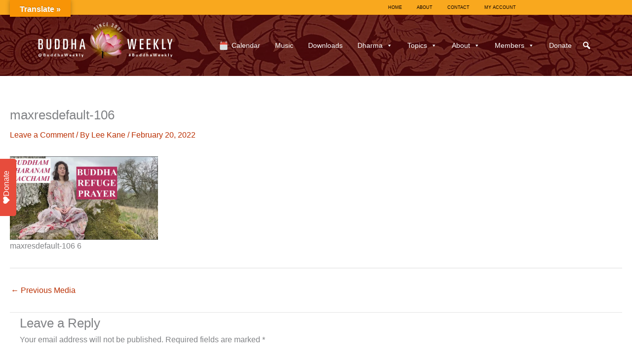

--- FILE ---
content_type: text/html; charset=utf-8
request_url: https://www.google.com/recaptcha/api2/anchor?ar=1&k=6LcZ6A8UAAAAADvZFFIxqXYIm0AhdT1aabCQqNy4&co=aHR0cHM6Ly9idWRkaGF3ZWVrbHkuY29tOjQ0Mw..&hl=en&v=naPR4A6FAh-yZLuCX253WaZq&theme=light&size=normal&anchor-ms=20000&execute-ms=15000&cb=b5b5qli55t4v
body_size: 46076
content:
<!DOCTYPE HTML><html dir="ltr" lang="en"><head><meta http-equiv="Content-Type" content="text/html; charset=UTF-8">
<meta http-equiv="X-UA-Compatible" content="IE=edge">
<title>reCAPTCHA</title>
<style type="text/css">
/* cyrillic-ext */
@font-face {
  font-family: 'Roboto';
  font-style: normal;
  font-weight: 400;
  src: url(//fonts.gstatic.com/s/roboto/v18/KFOmCnqEu92Fr1Mu72xKKTU1Kvnz.woff2) format('woff2');
  unicode-range: U+0460-052F, U+1C80-1C8A, U+20B4, U+2DE0-2DFF, U+A640-A69F, U+FE2E-FE2F;
}
/* cyrillic */
@font-face {
  font-family: 'Roboto';
  font-style: normal;
  font-weight: 400;
  src: url(//fonts.gstatic.com/s/roboto/v18/KFOmCnqEu92Fr1Mu5mxKKTU1Kvnz.woff2) format('woff2');
  unicode-range: U+0301, U+0400-045F, U+0490-0491, U+04B0-04B1, U+2116;
}
/* greek-ext */
@font-face {
  font-family: 'Roboto';
  font-style: normal;
  font-weight: 400;
  src: url(//fonts.gstatic.com/s/roboto/v18/KFOmCnqEu92Fr1Mu7mxKKTU1Kvnz.woff2) format('woff2');
  unicode-range: U+1F00-1FFF;
}
/* greek */
@font-face {
  font-family: 'Roboto';
  font-style: normal;
  font-weight: 400;
  src: url(//fonts.gstatic.com/s/roboto/v18/KFOmCnqEu92Fr1Mu4WxKKTU1Kvnz.woff2) format('woff2');
  unicode-range: U+0370-0377, U+037A-037F, U+0384-038A, U+038C, U+038E-03A1, U+03A3-03FF;
}
/* vietnamese */
@font-face {
  font-family: 'Roboto';
  font-style: normal;
  font-weight: 400;
  src: url(//fonts.gstatic.com/s/roboto/v18/KFOmCnqEu92Fr1Mu7WxKKTU1Kvnz.woff2) format('woff2');
  unicode-range: U+0102-0103, U+0110-0111, U+0128-0129, U+0168-0169, U+01A0-01A1, U+01AF-01B0, U+0300-0301, U+0303-0304, U+0308-0309, U+0323, U+0329, U+1EA0-1EF9, U+20AB;
}
/* latin-ext */
@font-face {
  font-family: 'Roboto';
  font-style: normal;
  font-weight: 400;
  src: url(//fonts.gstatic.com/s/roboto/v18/KFOmCnqEu92Fr1Mu7GxKKTU1Kvnz.woff2) format('woff2');
  unicode-range: U+0100-02BA, U+02BD-02C5, U+02C7-02CC, U+02CE-02D7, U+02DD-02FF, U+0304, U+0308, U+0329, U+1D00-1DBF, U+1E00-1E9F, U+1EF2-1EFF, U+2020, U+20A0-20AB, U+20AD-20C0, U+2113, U+2C60-2C7F, U+A720-A7FF;
}
/* latin */
@font-face {
  font-family: 'Roboto';
  font-style: normal;
  font-weight: 400;
  src: url(//fonts.gstatic.com/s/roboto/v18/KFOmCnqEu92Fr1Mu4mxKKTU1Kg.woff2) format('woff2');
  unicode-range: U+0000-00FF, U+0131, U+0152-0153, U+02BB-02BC, U+02C6, U+02DA, U+02DC, U+0304, U+0308, U+0329, U+2000-206F, U+20AC, U+2122, U+2191, U+2193, U+2212, U+2215, U+FEFF, U+FFFD;
}
/* cyrillic-ext */
@font-face {
  font-family: 'Roboto';
  font-style: normal;
  font-weight: 500;
  src: url(//fonts.gstatic.com/s/roboto/v18/KFOlCnqEu92Fr1MmEU9fCRc4AMP6lbBP.woff2) format('woff2');
  unicode-range: U+0460-052F, U+1C80-1C8A, U+20B4, U+2DE0-2DFF, U+A640-A69F, U+FE2E-FE2F;
}
/* cyrillic */
@font-face {
  font-family: 'Roboto';
  font-style: normal;
  font-weight: 500;
  src: url(//fonts.gstatic.com/s/roboto/v18/KFOlCnqEu92Fr1MmEU9fABc4AMP6lbBP.woff2) format('woff2');
  unicode-range: U+0301, U+0400-045F, U+0490-0491, U+04B0-04B1, U+2116;
}
/* greek-ext */
@font-face {
  font-family: 'Roboto';
  font-style: normal;
  font-weight: 500;
  src: url(//fonts.gstatic.com/s/roboto/v18/KFOlCnqEu92Fr1MmEU9fCBc4AMP6lbBP.woff2) format('woff2');
  unicode-range: U+1F00-1FFF;
}
/* greek */
@font-face {
  font-family: 'Roboto';
  font-style: normal;
  font-weight: 500;
  src: url(//fonts.gstatic.com/s/roboto/v18/KFOlCnqEu92Fr1MmEU9fBxc4AMP6lbBP.woff2) format('woff2');
  unicode-range: U+0370-0377, U+037A-037F, U+0384-038A, U+038C, U+038E-03A1, U+03A3-03FF;
}
/* vietnamese */
@font-face {
  font-family: 'Roboto';
  font-style: normal;
  font-weight: 500;
  src: url(//fonts.gstatic.com/s/roboto/v18/KFOlCnqEu92Fr1MmEU9fCxc4AMP6lbBP.woff2) format('woff2');
  unicode-range: U+0102-0103, U+0110-0111, U+0128-0129, U+0168-0169, U+01A0-01A1, U+01AF-01B0, U+0300-0301, U+0303-0304, U+0308-0309, U+0323, U+0329, U+1EA0-1EF9, U+20AB;
}
/* latin-ext */
@font-face {
  font-family: 'Roboto';
  font-style: normal;
  font-weight: 500;
  src: url(//fonts.gstatic.com/s/roboto/v18/KFOlCnqEu92Fr1MmEU9fChc4AMP6lbBP.woff2) format('woff2');
  unicode-range: U+0100-02BA, U+02BD-02C5, U+02C7-02CC, U+02CE-02D7, U+02DD-02FF, U+0304, U+0308, U+0329, U+1D00-1DBF, U+1E00-1E9F, U+1EF2-1EFF, U+2020, U+20A0-20AB, U+20AD-20C0, U+2113, U+2C60-2C7F, U+A720-A7FF;
}
/* latin */
@font-face {
  font-family: 'Roboto';
  font-style: normal;
  font-weight: 500;
  src: url(//fonts.gstatic.com/s/roboto/v18/KFOlCnqEu92Fr1MmEU9fBBc4AMP6lQ.woff2) format('woff2');
  unicode-range: U+0000-00FF, U+0131, U+0152-0153, U+02BB-02BC, U+02C6, U+02DA, U+02DC, U+0304, U+0308, U+0329, U+2000-206F, U+20AC, U+2122, U+2191, U+2193, U+2212, U+2215, U+FEFF, U+FFFD;
}
/* cyrillic-ext */
@font-face {
  font-family: 'Roboto';
  font-style: normal;
  font-weight: 900;
  src: url(//fonts.gstatic.com/s/roboto/v18/KFOlCnqEu92Fr1MmYUtfCRc4AMP6lbBP.woff2) format('woff2');
  unicode-range: U+0460-052F, U+1C80-1C8A, U+20B4, U+2DE0-2DFF, U+A640-A69F, U+FE2E-FE2F;
}
/* cyrillic */
@font-face {
  font-family: 'Roboto';
  font-style: normal;
  font-weight: 900;
  src: url(//fonts.gstatic.com/s/roboto/v18/KFOlCnqEu92Fr1MmYUtfABc4AMP6lbBP.woff2) format('woff2');
  unicode-range: U+0301, U+0400-045F, U+0490-0491, U+04B0-04B1, U+2116;
}
/* greek-ext */
@font-face {
  font-family: 'Roboto';
  font-style: normal;
  font-weight: 900;
  src: url(//fonts.gstatic.com/s/roboto/v18/KFOlCnqEu92Fr1MmYUtfCBc4AMP6lbBP.woff2) format('woff2');
  unicode-range: U+1F00-1FFF;
}
/* greek */
@font-face {
  font-family: 'Roboto';
  font-style: normal;
  font-weight: 900;
  src: url(//fonts.gstatic.com/s/roboto/v18/KFOlCnqEu92Fr1MmYUtfBxc4AMP6lbBP.woff2) format('woff2');
  unicode-range: U+0370-0377, U+037A-037F, U+0384-038A, U+038C, U+038E-03A1, U+03A3-03FF;
}
/* vietnamese */
@font-face {
  font-family: 'Roboto';
  font-style: normal;
  font-weight: 900;
  src: url(//fonts.gstatic.com/s/roboto/v18/KFOlCnqEu92Fr1MmYUtfCxc4AMP6lbBP.woff2) format('woff2');
  unicode-range: U+0102-0103, U+0110-0111, U+0128-0129, U+0168-0169, U+01A0-01A1, U+01AF-01B0, U+0300-0301, U+0303-0304, U+0308-0309, U+0323, U+0329, U+1EA0-1EF9, U+20AB;
}
/* latin-ext */
@font-face {
  font-family: 'Roboto';
  font-style: normal;
  font-weight: 900;
  src: url(//fonts.gstatic.com/s/roboto/v18/KFOlCnqEu92Fr1MmYUtfChc4AMP6lbBP.woff2) format('woff2');
  unicode-range: U+0100-02BA, U+02BD-02C5, U+02C7-02CC, U+02CE-02D7, U+02DD-02FF, U+0304, U+0308, U+0329, U+1D00-1DBF, U+1E00-1E9F, U+1EF2-1EFF, U+2020, U+20A0-20AB, U+20AD-20C0, U+2113, U+2C60-2C7F, U+A720-A7FF;
}
/* latin */
@font-face {
  font-family: 'Roboto';
  font-style: normal;
  font-weight: 900;
  src: url(//fonts.gstatic.com/s/roboto/v18/KFOlCnqEu92Fr1MmYUtfBBc4AMP6lQ.woff2) format('woff2');
  unicode-range: U+0000-00FF, U+0131, U+0152-0153, U+02BB-02BC, U+02C6, U+02DA, U+02DC, U+0304, U+0308, U+0329, U+2000-206F, U+20AC, U+2122, U+2191, U+2193, U+2212, U+2215, U+FEFF, U+FFFD;
}

</style>
<link rel="stylesheet" type="text/css" href="https://www.gstatic.com/recaptcha/releases/naPR4A6FAh-yZLuCX253WaZq/styles__ltr.css">
<script nonce="hTCXwQn_0mgeWGeBCkTKIA" type="text/javascript">window['__recaptcha_api'] = 'https://www.google.com/recaptcha/api2/';</script>
<script type="text/javascript" src="https://www.gstatic.com/recaptcha/releases/naPR4A6FAh-yZLuCX253WaZq/recaptcha__en.js" nonce="hTCXwQn_0mgeWGeBCkTKIA">
      
    </script></head>
<body><div id="rc-anchor-alert" class="rc-anchor-alert"></div>
<input type="hidden" id="recaptcha-token" value="[base64]">
<script type="text/javascript" nonce="hTCXwQn_0mgeWGeBCkTKIA">
      recaptcha.anchor.Main.init("[\x22ainput\x22,[\x22bgdata\x22,\x22\x22,\[base64]/[base64]/[base64]/[base64]/[base64]/KHEoSCw0MjUsSC5UKSxpZShILGwpKTpxKEgsNDI1LGwpLEgpKSw0MjUpLFcpLEgpKX0sRUk9ZnVuY3Rpb24obCxDLEgsVyl7dHJ5e1c9bFsoKEN8MCkrMiklM10sbFtDXT0obFtDXXwwKS0obFsoKEN8MCkrMSklM118MCktKFd8MCleKEM9PTE/[base64]/[base64]/[base64]/[base64]/[base64]/[base64]/[base64]/[base64]/[base64]/[base64]/[base64]\\u003d\\u003d\x22,\[base64]\\u003d\\u003d\x22,\x22wphhHQFjWUNGVktxMGjCh0/Cg8KLGC3DgCzDqwTCoyfDgg/[base64]/[base64]/[base64]/DkV/DmXIfP8OYw4NqRMKGHxbCkFDDmgdBw5NcMR3DgMKvwqw6woHDoV3Dmm9LKQ1AJMOzVRkUw7ZrBMOYw5dswpd9SBsTw7gQw4rDjcO8LcOVw6fCqDXDhn8IWlHDlsKuNDtnw7/CrTfCr8KfwoQBcTHDmMO8CEnCr8O1PV4/[base64]/Dh8OUwonCvcKqwqHDjMOvV8KPwoMpUMKpw44jwqfChyg/wpRmw4rDmzLDoioFB8OEB8OwTylLwrcaaMK2KMO5eTxPFn7DqAPDlkTCpwHDo8OsTcOGwo3Dqi1swpMte8KiEQfChMOew4RQbn9xw7Iow7xcYMO/wpsIIlfDvSQ2wr1vwrQ0WHEpw6nDs8OmR3/CiA3CusKCX8K/C8KFABh7fsKcw5zCocKnwphoW8KQw4dPEjkVRjvDm8Kvwrh7wqEVCMKuw6Q8CVlUGT3DuRlOwqHDh8K0w7XCvkpgw5Y/[base64]/ChsOEeFPDrcKCw4jDoQ4IwqtEw5jCkcKfHMKgMsOqKQVGw7NdfcOLO108wrTDkTLDukJXw7B4Hw7DjcKGPF1XNCvDq8OgwqEJGsKkw7/Dn8Odw6jDnB40RHvCicO7w7jDkGgXwrvDlsK4wrEBwp3DnsKHwqbCs8KwQxohwr/CnULDoX05w6HCscKvwr4HGsOIw6J6G8KswpUaPsKpwrbCgcK9dsOqAcO+w5bDnADDvsKrw4IfUcKAH8KZRMOuw4/DuMOrGcOkRgnDo34gw6MFw6TDjsODF8ONMsOaEMO6P2oicC3CrDDCrsOAHj9Aw7Mkw6TDikxdJgbCt19QR8OAM8OVw4zDvMOTwr3ChxbCoEnDlFIuw5TCky3CiMOQwpPDnxnDm8KDwoFVw5NNw7Mgw7U0NjzDqhzCplw5w5/DmChAG8Kfwp4YwrI6VcOew4XDj8Otf8Kqw6vDi1fCu2fClzDDvMKsIyAuwrp5enwfw6PDr3UeRzjCk8KaCMOTOkvDt8O3ScOxSsKOTUDDmWHCosOifk4Ff8KBbcK6w6rDqEvDkTYuwqjDocKEIMOFw7XDnHvCjMO7wrjDt8KCD8KtwonCoB8Ww7JCfMOww4/Dh19/PXTDoxhBw5fCqsK/[base64]/wqhpbMKPw4ZgHiXDhmvDvXLDrkRxwo5Tw5INZMKFw5o6wqtZATtWw4fCuR/DuncJwrp5Rj/Cs8KBTAcjwosAfsO4dcO6wqLDmcKdXUNKwqYzwogOMsOtw7oYN8K5w6hxZMKjwoJvX8OkwroTG8KcAcOxFMKHPsO3T8OAFAPCmsKew41lwr7DvD3CpEXCusO9wo8LXX82aX/[base64]/w7gSEsOqayfCmzIyKsKUDw4pN8K4wpQqwoPDp8O0fgbDoCjDoz/ClMOhYiXCh8Ozw6XDo0/[base64]/[base64]/Du8OcEBFReMO7wqHDtMK3wpnDs8O4wq3CosOUw5XClg0xMMKIw4oFc3hWw4DDnh7CvsOAwojDo8K4FMKVwqnDr8KlwonCuV1vwpskLMOJwo98w7FLw4TDmsKiSEPCgA7CvxtWwoVXPMOPwpDDgMKPXsO+w5/CssKkw7YLPgjDjsKUwrnCncO/[base64]/CssKhwqTDgsO1woRSw7HDosONwr5uwrYBwr/[base64]/w5rDq1TCn8OJdMKOwqYxJQfDnMOoEMOCwrJnwqd7w7NzMMKmSXNYw4h3w6cgG8Kkw6bDqWQBcMOSYDFhwrfDvsOewrEzw40Vw4BqwpzDhcKvEsO+P8ObwoBVwqfCqlrCssOYVEwqSsO9O8KvV2l4fk/[base64]/[base64]/DsC/Dk2vDsMKYwptPwqpYNlfDtz9JwqfCjsKBw7paZ8K3UDHDuDnDmMKuw6o2ScOkw4BeWcOOwqjCkMKJw6/DkcOuwph0w7p1QsOBwr1Swo7CoGQbOsKMw7/DjiZiwpzCr8OgNS5pw4t8wpvCn8KiwpIQOcK2wpEcwqfDqcO1CsKaH8Odw7s7OzPCg8OYw5BKIzjChUXCtz0cw6bCl0wuwqnCuMO3E8KpNyVbwqLDisKtCWXDisKMBTjDoWXDshLDgwM1DcO6C8OCT8Oaw5BHw6gQwrjCncKSwq/CsS/Dk8OvwqUPw4TDhVrChQxOMDAUGTrDgsKQwoMMJcO0woZSwo0wwoMEQcKmw6/[base64]/woRTwpDDlFwmTlpcw5HCj3Mvw6rDlsOkKcOJwohhFcOUdsOrwqsOwrjCpsODwqLDki7DhATDrQjCggHChsKZTEbDqcO3w61vZGLDgT/CmkTDqDnDkF5fwqTCvsKMelADwpYnw7PDi8OBwrcEFMOnd8K0w4oUwqtmWMK2w4PDj8O0w4JhJsO7XATCnGzDqMOcAA/CiQwfWcOlwrgMw5LDmsKCOjLDuRIrIMKOO8K7Cyc/w78wFsOdN8OWQsOqwqBpwq5uZsOOw6wlKwYwwqdqVcK2wqRzw7kpw4bCjUVAL8Ohwq8nw7wxw4/CpMOtwozCssO4T8OGRD0ew4N8RcOawrPCrCLCosKEwrLCgMKzLi/DhxTCpMKHSMOrOU8/C1EPw4zDqMOtw7xDwq1qw69Ww7ZHO1J9PHAdwpnCp3d6CsOAwozCicK+c3XDkcKAVxkkwoNHLsOywqjDgcO4wr4JD3kawoFzYcKSIDXDhcOAwqwlw4jDosOkC8K8TcOYUMOODMKXw53DocOnwobDpSnCrMOjH8OSwp4CAXDDsSLCn8O/w7bCgcObw4bCrUTCncO+wr0DE8KnfcK7X3pVw5V6w5gHQEkyTMO7TyHDnxXCg8O1RCrCsTXDiUIiDsO8wo3CocOBw4NBw7oBw7FBXsOxdcOGScKlw5JwQ8KHw5wzAQnCvcKTasKIwqfCt8OCK8KACCHCqA5kw7Qzcj/CiHElGsK8w7zDp0HDuGxeAcOBBTrDiQLDhcOZQcOhwrvChGIqG8K1CcKnwqM+wrjDuXjDlzo5w6jDsMK1XsO4PsOCw5dmwp1ZdMOEPAkow5UfIBPDhcOww517AsO/wrLDjFoTLMOaw67Dm8OVw4TCmXdYVsOMVMK8wpdhGlYbwoAEw77DtcO1woJDVn7CoT3Dh8Obw4sqwp4BwqzCjnkLDcOjcUhmw7/[base64]/Dr3vCq0s+ZEjDuQlfFMOBe8OfJz7CrmvCr8O7wr53wrdXWhTCk8Kbw7EwAFDCjQrDvVR4PcOcw5rDvxh8wqTCt8OefgYUw6bCusKmUmnDuDEQw4FQKMKpKcK8wpHChALDusOxwr3Cg8K+wpRKXMO2w4zCngk+w6bDp8O5dHTCuE07QznDjUXCrcKcw5RpKBjDrW/DuMOzwoUVwpnDonPDjD0gwo7CpTnCqMODH10tEkDCtQLDtMO9wpLChsK1VlbCpUHDhMO7FMOFw4nChENtw44UZ8KxbxBQdsOjw5IrwqHDpElnQ8KMLhpqw4XDmMOmwqfDvcKpwqHCj8KFw58OGMKYwqNywpDCqMKkXG83w4bDmMK/woPCucKaZ8KVw7RWAgl/w5o3wo9UPkBVw44KA8KFwo8cKj7CuBp0eiXCssKPw7PCncOnw6BtGXnCkDPDqQXDosOVCwXCvhzDpMO5w7N8w7TDmcKkRsOEw7YnO1ViwqfDq8OaShxMfMOqRcOWeHzCucO0w4JUDsOfRW0yw5HDucOBQMOTw4XCgEDCoEt1Ry0lIE/DmMKdwpXCnH8cfsODPcOVw5bDgMO6AcOQw6wDDsOBw6o7wq5twpXCu8K9BsKdwozDhMK9JMOfw5XDm8OYw7TDtGXDmQJIw5JiI8KvwqHCvsK+O8KNw4jDpMOkPw8Nw6PCosOTVsO0I8Kowq1QbMO7QsONw5FmcMKLURFRwoTCusOhIRlJJsOxwqTDuRxQcD/CgMORRMOVHW5RQzfDicO0DyVQPXBuIMOgfHvDm8K/[base64]/[base64]/CosKgw7nDkkAOwp3CqUfDkcOwWcK9wrvCkMKMWDLDv2/CjMKQLsKWwonCiGR6w7zCnsK8w4FTHMONNU/CusKcTVptw4zCuhhbS8OswqFERsKSw7RSw5M5w4UdwpYJe8K5w7nCpMKgwq3DusKLNV/CqkjDv0/DmzNrwq3DvQcde8Kiw7dPT8KELQoJA29MK8O2wpTDv8OlwqfCqcOwCcODHXhiKMOdWihOwr/[base64]/DuMOkw6TCrMO6wobCqjLCk3YyGH99w7DCpMOaED3Dm8K3woxjwprDgsOgwo/Ci8Kxw4fCvMOowovCtsKPFcOwScKMw4/DnCJJwq3DhQ07JcKOLl9lCsO2w6AKwrdvw4nDvMOCAmNhwr0KU8OXw7Z+w7DCs2XCoU3CpWRhw5jDmw1Vw4YNM0XDrA7DoMOhAsKYHQoeJMK0IcOxbkvDljrDusK6cA3CrsOdwqrCu34rQsOBMMO0w60NfcOyw5PCpgstw6LCn8OZGBPDtQrCpcKjwo/[base64]/DqsKxw5HCk1bCkhbDggFnMsOcZ8KFw5PCgsO1w4PDvgfDlMOAGMK0MRjCp8KKw5sKcn7CgzbDkMK/WAxOw6xbw419w61gwrPDpsOSecK0w4jDsMO3fSobwpk9w4dCZcO7B1FZw4plwrLCusOMXhlZNcO+wpbCqcODwp7CthA4NcObC8KeASw+SX3Cpn0ww4jDgcO3wpTCucKHw7PDs8K0wp4PwrjDsDY/wrk+OT1JS8KPw43DngTCpAzCqSJlw6rDkcOhLW7DvXhtfQrDq1/CshNdwoN9wpjDmMKEw6PDrl/[base64]/Cq1/DusO3w4HDlcKew5XCj8OSwrDCh8Kjw5TDigkyY0tjLsKQw4svQGrCoWTDuyDCv8ObCMKqw4UOZ8KzIsKQScKdblE1DsOeNwlVFBnClT7DizJtD8OXw6rDtcOSw5UQFVDDt180w7HDuxPCmX1qwqHDgsKdPzvDgBPCj8O9N0/DvX7Cr8OJFsO5Q8K8w7nDoMKYwrMVw7rCrcOZenjDqjXCk2bDjlVZw5HCg202T2gCKsOOe8KXw5zDssKeGsOfwpAFMsO7wr7DmcKRw7DDncK8woLCoTHCmjHCtUhvY1HDny/CqhXCrMOnCsK9fU8DEnHCm8OdaXPDtcO7wqXDk8OhMyM7wqHDqR3DrMK7wq1ow5QyKMK8OcK4M8KzPyvCg2LCvcOzZmVhw7Upwqp3wprCuEY4YxYAHsOyw7diZCzCsMKBWsKgKcOLw55Zw53DnyPCmGLCmCbDn8OUfcKFCUQ/KzZIXcKyEMOyPcOxIXYxw67CtFfDjcOSQcKXwrnCvcOow7BEecKnwqXCk37CpMOLwoHCjA15wrtBw6rDscKjw6/DiXrCkTN7w6nCjcObwoEJwrHCtW4JwoDCl1p/FMOXKcOnw7Vmw5Row7DCsMKJQy1Xwq8Mw6/DuD3Cg3PDqhLDhCYYwpp3fMOBAmfDkhdBJyMBGsKRwoTCnk1bwprDm8K4w5nDoGgEZwBlwr/Dp07DonMZKDxbeMK1wo41ZMOKw5vChwMibcKTwr7Cl8KTMMO0IcO/[base64]/Csi3Cv0MqCcKHeyx5w5XCug5iFsO8wqTCrXDDt2Y4w7Vswq8bJU3DrGDDmFLCsQXDqAHCkwHCrcKtwrwDwrUDwoTCnEkZwqh/wqrCnEfCicKlw4/DhsODaMOfwplDLQ9Qwr/CkcOAw78ww5HCscKzOivDuxbDq2PCrsOARMOrw6JQw7Bpwp5yw4wLw5kNw7PDuMKvVsKkwpLDmsKZRsK1UsK+HMKZEsOxw7jCinxIw6sawoU8wq/DsnjDmW/CsCbDok3Dsy7ChRAGUU4twrnCv1XDvMKoDy0QNl7DqcO5aX7DjmTDtU3Co8KZw5LDnMKpAl3DmikIwqURw7hvwog9wqRrTMOSFFddXWHDoMKVwrRxw4A2IcOxwoZ/w6vDolnCkcKCZ8Khw5jDgsK8McKfw4nCp8OwRMKLc8KQw6nCg8Ojw5kUwoQkwpXDny4hwpbCm1fDt8Owwr5+w7fCqsO0QG/CoMOnNSfDp3HDuMKqLHLDk8Orw7fDlgcFwqoswqZ7D8KrFU10YSUcw6x8wr3DsBohVcO8DcKTdsOXw5jCu8OSAhnChcO2VcKpGcKrwrknw6RwwrnCqMOQw5lqwq3DtcK4wp4rwpjDjUnClTEOwr4/wo5dwrTDjytZG8KWw7fDrcOgGG4OXMKrw5F/w4LCoUcmw77DssOxwqTDnsKXwq/Cq8KpOMK2wr8Bwrouwqdmw5/Cixozw4rCiCrDvhfDvj8TRcKGwpdlw7wLD8OPwojDqMOGVz/CgQkWXTrDqMOVHMKxwrzDvTzClSYnIcKvw7M/wqpoNDYXwoLDmsOUS8OdVcKtwqBywrLDu0/DtcKiYhDDgxvDrsOQw6tuGxzDoE5ewoYiw6o9Hl3Dq8Okw5BGLzLCsMKRVQ7DvkgQwqLCrmPCrnbDiD4KwofCqD7DjBpVDkt2w77CjzrDnMK1XRB0SsOFA3zCncOpwrbDoxzCo8KAZUVpwrFGwqVdfBLChBLDgsKWwrAkw6/DlwLDkB5cwpjDsxtfNm0mwogFwpHDqcKvw4ckw4NMTcO5WFlJCCJfQHfCmMKzw5gvwosdw5rDtsOwKsKqd8KPCmHCtjLDs8KheSsHP1oBw5J4E07DrsKsbMOsw7HCuA3DjsKcw53Do8OQwovDjyXDmsKhC2LCmsKLwprDt8OjwqjCuMOLZRHCiHjDmsOvw5HCusO/esK/[base64]/QMKqJ8KMWMOdOMKrwrMcwqvCmC5dwr5kw7XDhh5OwonCmF8ww7TDgUJZJ8OxwrRDw7PDlkrCtlEQwqbCr8OMw7bCl8Kgw6FUX1FOQU/CihpSXcKzQSHDo8KzO3R9dcONwrQ/[base64]/Cs0opOlrDiWXDicOGwp0TSsKyBMKjw51iL8KlJcOvw4PDqXvCqcORw60zeMO7EmpsNMOXwrrDpMOHw57DgFZaw7s4wovDnm1dayp7w5rChQ7Ds3koRwwvDxEsw5jDkANZCCp6WsKmwrcuw6zDlsO2Q8O7w6JNIsKrTcKGel4ow5/DugPDrMO8wrnCg27DplbDqyw2bT43VlQzSMOswr5iw4xQJQFSw7zCuzUcw4DCpTg0w5IveVjDl2kKw5/Dl8KVw7JMCmbCtWbDp8KfLsKBwpbDrlg+FsK+wrXDgcKrDU54wojChMOcEMO4wqrDj3nDq2kaC8KDw6DDtcOHRsK0wqdUw5UiAVrCqMKKA0FqOCTDkEPDnMKSwonDmsO/wrXDqcOdZcKbwrHDmizDgxHDgzYcwrHCsMK9acKTNMK6M2kCwrs7woolZT/Dgxx1w4bCigrCnk5qwr3DkB/Dpn1/w4TDvnciw5MRw6zDiEjCtH4fw77Cgn5PPi1DY3/DoAcJLMOkenvCr8OBf8OywpcjMcK/[base64]/[base64]/wrjCkMO2e8OKMcOmeHfDtMKhRC/DusK8KcOeLEfCn8OgT8Osw6lPUsKPw5zCuCxYwpc0JBsewpzCqk3CgsObwpXDpMOQFidbwqrDj8OJwrXCuHzDvg1FwrQ3ZcORd8O1w5LCoMKXwpjDllvCosOrUMK/IcKDwoHDs38ASXZzR8KqeMKCD8KNwqHCgsOfw60/w71iw4PCkAwnwrPCol/Dl1nChETCpEIfw6TChMKqM8KUw4NBUBthwrnCrMOjC33CknZXwqcqw7VjHMODY1AAQMK3cEvClQVdwpIcwo/[base64]/[base64]/DksO7UVdvwr9UI1xHw6rDu8Kkw7s5wr9cwqBYwqzDj0gLSGbDkU0xMcOOO8K5wpfCvQ7CmSrDuD1lcsO1wpBNUWDDicOKwoHDmnTCrcKIw5jDjHpyGD7DixzDgcKhwq51w4zCn2JswrLCumYJw5rDiWwKKMKWY8KtIsKVwppRwqrCosKODSXDuh/Du23CoXjDiGrDokrCgw/CisO2FsKmOMK6PsOdUUTCqiIawqDCo3sLAGg3FSjDjkjCqRnCisKxREdtwr1Qwq9cw57CvsOUeUYzwqvCjsKQwofDoMKXwpnDksO/fH7CnR4QCsKkwo7DrF9XwoFcbmDCkSdsw6DCp8KJfDfCpsKiZ8OVw7/DuQ9JLMOHwr/[base64]/wo7CjcKfwq8XYMK5LnzCisOMMMKfQ8KuwoQcw6bDmHgAwqjDr3stwp3DknAhTUrDrFjCpsK+wqnDq8O5w7FRHDN2w5LCvsKbRsKWw55iwpfCg8O2wr3DlcKTMsOlw6TCmxp+w5MVTxY9w48EYMO+QRJSw7sMwoPCvj8Fw6fCoMKOMnI7VQ/CiwnDjMOlworDjMOywohjO2R0wpTDsAXCicKlY0VZwpLCucKIw7MZKXcWw6DDnEvCg8KSwogfa8KdecKqwq3Dh3XDtMOwwqdfwqY/G8O4w4kTUsKyw5jCsMKhwovCiUrDhsKswqlKwrBSwoZuYsOgw596wqrCjRJTKnvDlMKHw7IjZWo/w5jDuxHCmsKpw7wpw7zDoD7DlBlAZkvDmHfDh2I1F2HDnCrDj8KYwobCgsOUw44EXsOXVsOvw5bDsBfCkVTDmRTDgRzCuGrCtcOwwqE9wo9tw4hGbj3CisOJwpzDucO5w67ClH7Dj8K/w4hMamwCw4U+w5UcFCHChMOpw58Sw4VALwjDrcKtTMK9SHh6wrdFNxDCu8KfwojCvcKdXFHDggzCvsO+UsK/DcKXw5DCqMKVC2Bcwp/Cv8OICMKzMGjDg1DCl8KMw7oHPjDDmy3Cg8Kqw57DjEo4MMOgw4Mbw68kwpMXQStOJTVCw4/DrAI8DsKFwo1ywoV7wpXCs8KKw4zCs3Qxwo84w4sWR3dfw7t0wpsewp7DiBY0w7jCpMOsw4p/[base64]/Dk8KOG8Oqw78Yw53ClSU5w4cGd8K/wovClsORf8OeQX/Dgko6TBFAZCbCgybCqcKyRlUFw6XDsXl1wozCscKIw6zCicOgAU3CrSXDrBTDqEFEIMOfGzsJwpfCv8OsJcOaHUYuR8Kkw7oTw7DDqMOCbsKMQU/DjE3DsMK/[base64]/[base64]/w4HCpMKlclxxG8Kbw5tNw4HDmloncEHDrxAPSsO7wpvDhcOIw7ZtQsK7OMOdXcKuw6fCuB9zEcOaw63DkFfDhsOrajYvwq/DjQcvWcOCJUHCrcKbw6ohwqppwpfDnVtnwrfDoMOlw5TDsm5wwr/DhcOfIEhqwp3CssK+FMKbwoJ9JEhew6EOw6PCiVNZw5TCgiVSJ2HDuQ3Dmj7DmcKyW8Kuw4IeKj/CiyfCryPCiinCul0ewqkWwoJhwo7CnznDpTnCtsKkenXClH3CqcK2PcKKIwZQN0XDhHEpwqrCvcK5w4fCocOhwqbDiWPCg2zCkXfDjDrDl8K/[base64]/w5jCi8KlSsO+IHXDkUzCtcKFVMKcJMOnc8OAwrc4w5nDoU9Aw74acMOQwoLDgsOuWA45worCosOEasOUWR8jwoVGacOfw5NUJcKwLsOkwrEXw6jCgGYeP8KfK8KqKGvDkcOPV8Oww4XCsygzE3ZKLm0EJwccw4rDlDl/RsOVw6XDuMOOw6vDgsKJYsO+wq/CtsOwwprDkQ95a8OXTRnDl8Ozw7AAw6jDusOcY8KjawHCgFLCsm1Fw5vCpcKlwqVzFWcGBsOjMQ/CksOGw7bCpSZXR8OZbDHDnXd2wr/CmsKCZwHDpXVQw73CqBjCvAx2I2nCrh4vBStUPcKWw4nChDDDs8KyWHwKwoJrwoLCnVc7NsK7FDrCoSU7w6HCmkc6YsKVw5fDgAUQVQ/Cu8OBTycqVD/CklwKwo9Tw5oZRntjwr0FecO0LsK6IRNBCHlzw5/DpMKpYkDDnQsIYSvCpUhCQMKTC8Kaw6xtX1g1w7MNw4fCpi/CqMKjwqggb2LDm8KNUnXDnVknw5kpEBVAMwlQwoXDhMOdw7PCpMKVw7/Dh0bCvwZKB8O8wqtHUMK3HlnCviFZwo3CuMK3wqfDrcORw77DpHDCjg3DmcOswpoPwoDChcOsekhhQsKnwpHDoFzDlxjClD7Cl8KcZxBkQUtbcUpKw6QXw4lVwqnCg8KSw400w5rDln/[base64]/DjMO/[base64]/ChcK2w7N6DRlOw5LDosOEwrDDi8Kpw4A+bMK2dcKBw790wqHDoGfCo8K3w57Ch0LDgAx+LyfDnMKTw4wnw4nDhkrCrsO6fcKtFcOgwrvCssK4w5YmwrnCgjfDq8K9w77CkTPChsOYMcK/JsOGRz7CksKsUsOtNkxewoF6w5vDpw7Dm8OEwrATwqQIfC58w4/Dl8Krw6rDtsKnw4LDssKrw5oTwr5nB8ORQMO7w7vCkcKDw5vDl8OXw5URw6LCniJ+ajIJXsOgwqQHwpXCvy/DoAjDvcKBwqDDsRbDucOMwrFlwpnDlWvDimA3w5R8Q8KWacKIIlHDpsK4w6MJI8KgeSwdd8KwwpVqwojCt1nDpsOjw7EENVA7w4wZS3BDw6lbYMKgLW3DmsOwZmLChsKNHsK/JwDCsQDCrMKnw7vCjsKRBid0w45UwrBrJ3llOsODMMOQwqzCgsOKAmXDjsKRwr0AwoYsw7VbwofCscOfYcONw4/Cn2HDh2LClcKbDcKbECw9w6/[base64]/DqsKuTMOYT8K4w5nDjsKhKD5DccOrw6vCkWLCs15dwps9ZMKFwoHDrsOEGBUcVcO8w6LCtFE2RcKJw4rCjFzDqsOCw61jUlduwpHDqknCmMOjw70eworDscKgwrnCkllQXW/ChsK3DsK3wp3CisKPw7s2w5zCicKWLmjDvMKCYRLCt8ONbyPCjQnCg8OUVTXCrh/DrcKlw4U/HcOsWcOHAcKbADzDnsOlUMOsMMO7QMK1wp3Cj8Kifjd2w4TCjcOiAk/CjMKCLcO5OMKqwpE5wrVxVsORwpDDt8OjPcKpEXbDg2XCksOCw6g4wqt9wopGw6PDrAPDtzDCoGTCoxrCn8KOcMKMwobDt8K0wonDp8KCw7vDuX86dsOheW7DkjY3w4LCqnBrw6Z+H0jCozPCtnTCvsOPVcKeBcOIcMOCcwZ/CnMNwphWPMKkw53CilIvw5cCw6PCi8ONP8OGwoQTwqHCgBvClHhAEQDDsRbCo2gZwqpBwrdUF37CmMOfwovCq8K6w5Inw47Dl8OowrRIwrEKbsOECcO/SsK6VMKrwr7Cg8OuwozDmsONFEA8N3F9wrzDqsKlBU/DlxRlCcKmJMO6w7/CpsOUHcOUQsK8wobDosOUwrzDkMOOPAFfw6BOwpY2HsOtKMK/SMOJw4BAFMKzCknCpAzDs8KswqxVQF7CoR3DlsKZZMOmRsO7DMK7w6JcG8KmMTM0dXPDq2fDl8Kcw6l/[base64]/CjHImwrTCvg1Qw43CsjobwoRgwrp4IkXCtMOOGMOhw7Y0wqXCmcKiw5rCvjbDocOqW8KRw43DhcKWXsOjw7LCrW3DtsO+EUHCvls+Z8OjwrTCiMKNDT5Cw4pBwqMsN3YLX8OQw5/[base64]/Cgnh3FMO0QR7Du8KkFsO1wq0Vw6owNnnDhMKYBTXCqyViw7AwCcOLwpvDpC/[base64]/[base64]/[base64]/CqARDNG/DhMKAYXQ4WRrDr8KDRRZja8Kjw7tOKMOpw4fClTDDv1N4w7deEUZGw6JAV1vDiVTCvjDDgsKVw63DmA83JVTCjWIww5XCj8K2PntQPhPDrE4OKcK+wpDCphnCiC/ChcKgwpLDoR3DiUvCpMO3w5rDncKrSMO8woVbLGgZeG7CiljDoGhew4XDq8OMQV5iEsODwrvCu0LCqHJ3wrPDuV1yccKFCG/[base64]/DhgXCosKVDMKEUzRhw6rDsVbCr8KFwpjDusKZQsOjwovCuHtMU8K/[base64]/[base64]/DicOzw6PDg8KowocYw7TDisOhfgDDhU/[base64]/[base64]/Dm0lPwpQvfsONw5TDocKFGsKfwqHDkMKGw4tlw7R+bMKywrvCpcKJJyo6VsKkV8KeDsOQwrl1BGhwwooww7k6cmIsFijDvgF0UsK2LkovRW8Zw49TAcKfw63Cn8OgDkQ+wpcUecKQXsOvw6w6eF7Dg2NzQMKdQh/DjcODPsOpwoZ1H8KKw7LCmWAOw40Vw5lTbMKINTPCh8ODAcKCwr7DtcOuwr06W2rCs1PDqz0wwp0Dw7rCs8KJTXjDkMOIGVrDmMOiZMKobyPCnlh+w5FKwpDCmz4pD8OgMBoewq0DcMKywpXDp2vCq2/[base64]/wrfCiMK3AMOYLMKnwq1xQX9zVMKzw7rCmsKZcsOQPFRECMOQw4hGw67DqnFOwpjCqMOPwrs2w6lbw5nCtS7DhULDpHLCrsK/UMKRSydMwpHDsVPDnjAabWvCgyTCq8OMwobDj8OTQCBMwofDhcKrQWDClMObw5F/w4xAUcK0MMKWB8OswpJMb8OKw6lQw7XDgktdIBlGKMOvw6hqKcOsbhg7GXV9ccKKbsO8wp8lw7w/[base64]/CrFLCocKmw7ASGx/DpsOxJD1IDsKaw4UVw6ULLxdcwqw6wrpEcD/Dhis1OsKIM8OfTMKJwqc7w7cNwo/DuGgrRWHDkQQKw65SJR5/CMObw6bDiCE7dHfCnBzCnMKDHcK1w6fCh8OiEWMzE3xkSzDCkDXCsFvDmQw3w7pyw7Nfwr13QQAXAcK/ZRt6w6xcHCjDlcK6B3TCscOKF8KdUsO1wqrDo8Kiwpoyw6d3wpEFZsKyS8K7w7nDjMOjwr0+JcK4w7FJwpvCo8OtPMOLwqRCwq5OVXJ0WB4JwprDtMKyeMKPw6Mhw7/Dr8KRHMO1w7TCnWXCmCvCpTYWwokODMOfwqnDocKhw5vDshDDlTwvJcKFVjdiw7HDlMKfYsOqw4ZWw6EywpfCimDDp8O/[base64]/DkyXDkkNwHcOUEz4OIXrCkTh4IC0gwpvCmsKnLFlgKCLCrMO7w5h1PCIBQTbCt8OcwqDDmcKnw4bCiwPDvMOUwpvCrFdjwqTDusOdwpzCjsKgD3/DisKwwplow60XwoPDgsOhwptLwrR0aQAbNsOREnTDp3rCqMOGX8OABMKywpDDuMOKMMOzw7BlHsO4N1PCtHEbw5N5BsK9dMOyVmwYw6YpJ8KvCkvDt8KKBTHDlMKvEsOcTm/Ch2x7GiXDgDvCp3sZKcOvezp0w53DiynCh8OrwrcZw4Fjwo7DncKOw4ZGdnvDp8ORwrHDvGzDkcKmI8KBw7TDsnLCnFrCjsOVw5TDsxpDH8KiIATCjBzDrMORw7zCvwgSblbClEPDmcOLLsK2w4/DkiXCqHTCtwpNw63CqcKUfjzCnDEQPAjDoMOFTMKwLl3DuDjCkMKsDcKxBMOwwozDsEUEw6fDhMKRExAUw5zDhAzDgHd/[base64]/bzwAw50GFMK6w5JGLcKRwrjDsMORw40KwqAzwo1fXnxGC8OWwrFnFsKDwpHCvsKLw7dEAsKABxs7wrQ8RcKcw6TDpjZrwrfDiH5Jwq8+wqnDusOYw6HCt8Oow53DnUpywqTCoDt6IirDh8KIw7s7T2ZKEzTDljvDqjFnwq5/w6XDiFcpwovCnjzDuWHCqMOmbB7DiDzDgxQcXD7ChMKVZ1Zhw67Duk7DpBXDoFNxw6nCjMOUwrDDlgN3w7Ame8OGMsKxwoHChcOmcsK5cMOTw4nDiMKQLMK0JcOFWMOqwq/Ci8OIw4sMwpLCpDk9w589wpsgw454wojDhAfCvwTDk8OKwrLDgUk+wobDncOTJ0Rwwo3DtETCiDbDk3zCrkNPwpERw7oEw7QPNyRzRG97I8O7C8OewocTw4zCrFUyLzokw7vClcO9MMO7eGQswp3DnsKBw7bDicO1woYKw6LDssOsJMKYw7XCqcO9WDYnw4XDlX/Cmz3DvEjCuxLCh0PCjWgOUGMZwr1YwpzDt2xjwqbCuMOTwr/DpcOhwrIrwrAiA8OPwrd1EnMxw5BtPMOnwodjw44eBWdSw4YbJQDCusO9GSFZwqbCugLDtsKEwpPCiMOqwrTDmcKCDsKHR8K1wpsgNDd/MzzCvcK8YsOsacKQA8Kvwr/DmDXCmAfCkEpQTkF2TsKIeHbCngDDmw/DgMObKMKANsO/wqwBTHHDvsO0wpnDg8KrLcKOwpVEw6LDjEDCuSJcC3J/wq/CtsOaw6/CnMK8wqw+w7wwMsKRPnfCgMK2w6gewqjClE7CpUk4wonDsk1ZZMKQw5PCt01jwooLMsKPw5VZPyFdIgIRTcKSWFIjbsOmwpg7bnRSw4BOw7LCpMKqd8Kpw6PDqBfDkMKiE8Kkwo0obcKOw7N4wpcWJ8KdZsOcbV3CjUDDr3bDisK/d8OJwqpzQMKRw6I1QcODKcOdZQLDncOdJxjCvjXCq8KxWzLChAt7wrEIwqbClMOPNyzDkcKCw6NQw4jChW/[base64]/HsOfw6jCp0MCKsO+NcKawr7CnU9JMRnDrsKXGzjCoyIhI8Osw7HDhsKSRx/Do2/CscKbNMO/[base64]/w51Cw5AtV8Kcwq5UwoIYEC/DszIPwoAof2TDg0x9AjvDnR7DhXRUwpYjw7fCgGVGcMKqXMKVQkTCp8K2wo3DnmpRwo7CiMOsIMOXdsOcQgpJwqPDm8O7CcKgw58rwr82wpLDsSLClX4iYgAPUMOkwqE/MMOcwq7CkcKFw7ZmUCdPwrbDvgTCk8KzHnFnIW/[base64]/wr1wMsOvbwzDpsOmw5PCoVHDksOveMOPwqADdxgsBwN3Mh9CwrjDjsKqWFVsw4/DmAAGwpZAb8Ktw4rCqsKRw5TCvmQAY3RLaGxKMHJGw6vDpQ4OQ8KhwoEKw6jDgj9lW8OyAsKSe8K9wpfClsKdczhFXCnDn2AnGMOuBlvCpR4bwpDDj8OgUMKew5/DiHLCnMKdw7FCwopDU8KUw7bDscOfw6kCw4DDuMOCwrvCgg7DpzPCnzLDnMKOw47DpETCksOzwprCjcKNe10JwrZBw75ed8OBaA7Dg8K7dDTDrsOYKXHCuy7DpsKqJcOSaEMswo/Cul9owq8cwpcmwqfCjnzDosK6HMKEw70yUWEKK8OvGMO3ZGLDt05nw65HaUFcwqjChMKlYFvCplHCusKZCkXDu8OzNix9AMK5w5zCgTQAw4PDg8KFw6PDrFkrEcOKUB0BVC4cw7AJUUd1dsKHw61xbFdOXFPDm8KJw73CpcKIw74+Uxc6woLCvAXCgBXCk8KB\x22],null,[\x22conf\x22,null,\x226LcZ6A8UAAAAADvZFFIxqXYIm0AhdT1aabCQqNy4\x22,0,null,null,null,0,[21,125,63,73,95,87,41,43,42,83,102,105,109,121],[7241176,963],0,null,null,null,null,0,null,0,null,700,1,null,0,\x22CvkBEg8I8ajhFRgAOgZUOU5CNWISDwjmjuIVGAA6BlFCb29IYxIPCJrO4xUYAToGcWNKRTNkEg8I8M3jFRgBOgZmSVZJaGISDwjiyqA3GAE6BmdMTkNIYxIPCN6/tzcYADoGZWF6dTZkEg8I2NKBMhgAOgZBcTc3dmYSDgi45ZQyGAE6BVFCT0QwEg8I0tuVNxgAOgZmZmFXQWUSDwiV2JQyGAA6BlBxNjBuZBIPCMXziDcYADoGYVhvaWFjEg8IjcqGMhgBOgZPd040dGYSDgiK/Yg3GAA6BU1mSUk0GhwIAxIYHRG78OQ3DrceDv++pQYZxJ0JGZzijAIZ\x22,0,0,null,null,1,null,0,1],\x22https://buddhaweekly.com:443\x22,null,[1,1,1],null,null,null,0,3600,[\x22https://www.google.com/intl/en/policies/privacy/\x22,\x22https://www.google.com/intl/en/policies/terms/\x22],\x22B07FKPfoDkqLg12T1YKXK8i4YQVxdHsVLql85ea3kDQ\\u003d\x22,0,0,null,1,1762446528904,0,0,[213,49,21],null,[161,121,162,49],\x22RC-NHRoplsCRpjNKg\x22,null,null,null,null,null,\x220dAFcWeA6T2caM9Zi5aemgkfWJjmkkSJK1hZV0qG7N1eemY7i5PX-zRXcS1QqgnPfW_bhmp5QdjjEGQTvM_UDJTc-p7otsC4muTQ\x22,1762529328939]");
    </script></body></html>

--- FILE ---
content_type: text/html; charset=utf-8
request_url: https://www.google.com/recaptcha/api2/aframe
body_size: -248
content:
<!DOCTYPE HTML><html><head><meta http-equiv="content-type" content="text/html; charset=UTF-8"></head><body><script nonce="gzM4cwE-tKgidvzZFkUy3w">/** Anti-fraud and anti-abuse applications only. See google.com/recaptcha */ try{var clients={'sodar':'https://pagead2.googlesyndication.com/pagead/sodar?'};window.addEventListener("message",function(a){try{if(a.source===window.parent){var b=JSON.parse(a.data);var c=clients[b['id']];if(c){var d=document.createElement('img');d.src=c+b['params']+'&rc='+(localStorage.getItem("rc::a")?sessionStorage.getItem("rc::b"):"");window.document.body.appendChild(d);sessionStorage.setItem("rc::e",parseInt(sessionStorage.getItem("rc::e")||0)+1);localStorage.setItem("rc::h",'1762442930082');}}}catch(b){}});window.parent.postMessage("_grecaptcha_ready", "*");}catch(b){}</script></body></html>